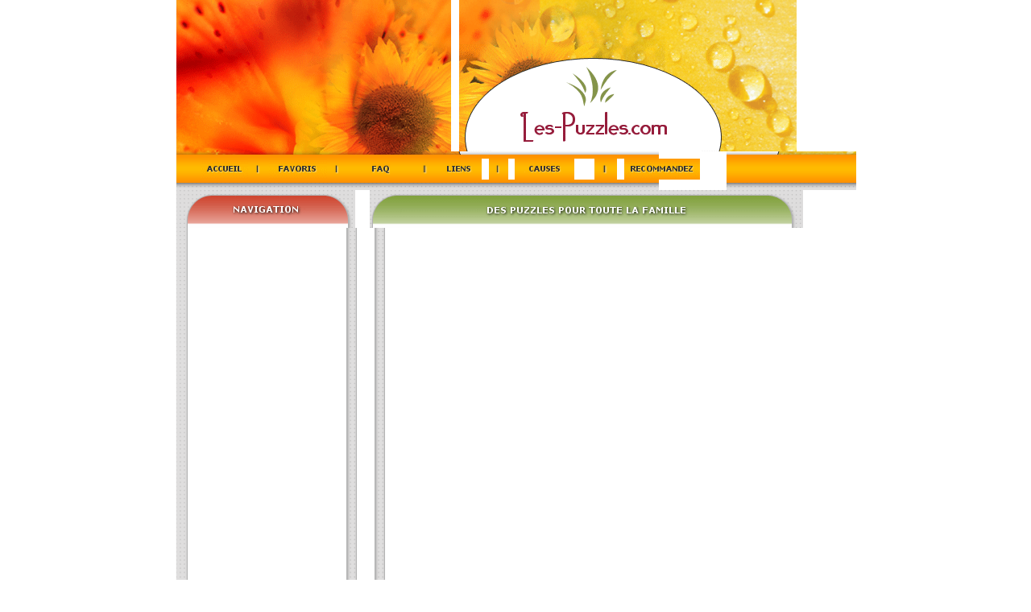

--- FILE ---
content_type: text/html; charset=UTF-8
request_url: https://les-puzzles.com/sscategorie.php?cat=9&cat1=28
body_size: 2355
content:
<HTML>
<HEAD>
<TITLE>Les-puzzles.com | Casse-t?es pour la famille</TITLE>
<meta NAME="DESCRIPTION" CONTENT="Des puzzles (casse-t?es) gratuits pour toute la famille">
<meta NAME="KEYWORDS" CONTENT="jeu, jeux, puzzle, puzzles, casse-tete, casse-t?es, jeux de patience, jigsaw, game, games, free, gratuit, jeux hors ligne">
<meta NAME="revisit-after" CONTENT="15 days">
<meta HTTP-EQUIV="imagetoolbar" CONTENT="no">
<meta http-equiv="Content-Language" content="fr-ca">
<META HTTP-EQUIV="Content-Type" CONTENT="text/html; charset=UTF-8">
<link href="style.css" rel="stylesheet" type="text/css">
<script LANGUAGE="JavaScript">
if (top.frames.length!=0)
top.location=self.document.location;
</script>
<script async src="https://pagead2.googlesyndication.com/pagead/js/adsbygoogle.js?client=ca-pub-8931127214501386"
     crossorigin="anonymous"></script>
</HEAD>

<BODY BGCOLOR=#FFFFFF LEFTMARGIN=0 TOPMARGIN=0 MARGINWIDTH=0 MARGINHEIGHT=0 body onselectstart="return false" ondragstart="return false">
<!-- ImageReady Slices (layout.psd) --><!--  -->

<table border="0" cellpadding="0" cellspacing="0" width="100" style="border-collapse: collapse" bordercolor="#111111" align="center"><!--DWLayoutTable-->
<!-- fwtable fwsrc="shadow.png" fwbase="shadow.gif" fwstyle="Dreamweaver" fwdocid = "742308039" fwnested="1" -->
  <tr>
    <td background="images/shadow_r3_c1.gif"><!--DWLayoutEmptyCell-->&nbsp;</td>
   <td>
   

<TABLE WIDTH=760 BORDER=0 align="center" CELLPADDING=0 CELLSPACING=0>
	<TR>
		<TD COLSPAN=11 ROWSPAN=2>
			<IMG SRC="images/layout_01.gif" ALT="" width="341" height="188"></TD>
		<TD COLSPAN=6>
			<IMG SRC="images/layout_02.gif" ALT="" width="334" height="55"></TD>
		<TD COLSPAN=2 ROWSPAN=2>
			<IMG SRC="images/layout_03.gif" ALT="" width="85" height="188"></TD>
	</TR>
	<TR>
		<TD COLSPAN=6>
			<IMG SRC="images/layout_04.gif" ALT="" width="334" height="133"></TD>
	</TR>
	<TR>
		<TD ROWSPAN=2>
			<IMG SRC="images/layout_05.gif" ALT="" width="31" height="35"></TD>
		<TD COLSPAN=15>
			<IMG SRC="images/layout_06.gif" ALT="" width="568" height="9"></TD>
		<TD COLSPAN=3 ROWSPAN=3>
			<IMG SRC="images/layout_07.gif" ALT="" width="161" height="48"></TD>
	</TR>
	<TR>
		<TD>
            <a href="https://les-puzzles.com/">
			<IMG SRC="images/layout_08.gif" ALT="" width="58" height="26" border="0"></a></TD>
		<TD>
			<IMG SRC="images/layout_09.gif" ALT="" border="0" width="26" height="26"></TD>
		<TD>
			  <A HREF="javascript:window.external.addfavorite('https://les-puzzles.com', 'LE site de puzzles pour toute la famille.')">
			<IMG SRC="images/layout_10.gif" ALT="" width="72" height="26" border="0"></TD>
		<TD COLSPAN=2>
			<IMG SRC="images/layout_09.gif" ALT="" width="26" height="26"></TD>
		<TD COLSPAN=3>
	    <a href="https://les-puzzles.com/faq.php">	
                        <IMG SRC="images/layout_12.gif" ALT="" width="83" height="26" border="0"></a></TD>
		<TD>
			<IMG SRC="images/layout_09.gif" ALT="" width="27" height="26"></TD>
		<TD COLSPAN=2>
	    <a href="https://les-puzzles.com/liens.php">	
			<IMG SRC="images/layout_14.gif" ALT="" width="56" height="26" border="0"></TD>
		<TD>
			<IMG SRC="images/layout_09.gif" ALT="" width="24" height="26"></TD>
		<TD>
	    <a href="https://les-puzzles.com/causes.php">			
                        <IMG SRC="images/layout_16.gif" ALT="" width="74" height="26" border="0"></a></TD>
		<TD>
			<IMG SRC="images/layout_09.gif" ALT="" width="28" height="26"></TD>
		<TD>
      <a href="#Null" onclick="javascript:window.open('https://www.axanti.com/services/recommandez.php?r=75&type=1','Recommandez','toolbar=no,location=no,directories=no,status=no,menubar=no,scrollbars=no,resizable=no,copyhistory=no,width=420,height=280')">
                        <IMG SRC="images/layout_18.gif" ALT="" width="94" height="26" border="0"></a></TD>
	</TR>
	<TR>
		<TD COLSPAN=16>
			<IMG SRC="images/layout_19.gif" ALT="" width="599" height="13"></TD>
	</TR>
    <tr>
		<TD COLSPAN=7>
			<IMG SRC="images/layout_20.gif" ALT="" width="222" height="47"></TD>
		<TD COLSPAN=12>
			<IMG SRC="images/layout_21.gif" ALT="" width="538" height="47"></TD>
    </tr>
    <tr>
		<TD background="images/layout_22.gif">
			<IMG SRC="images/layout_22.gif" ALT="" width="31" height="143"></TD>
		<TD COLSPAN=4 bgcolor="#FFFFFF" valign="top">
			<table border="0" cellpadding="2" cellspacing="0" style="border-collapse: collapse" bordercolor="#111111" width="100%" id="AutoNumber2">
        <tr>
          <td width="99%">
            <table border="0" cellpadding="0" cellspacing="0" style="border-collapse: collapse" bordercolor="#111111" width="100%" id="AutoNumber3">
              <tr>
                <td width="100%" colspan="2"><b><font color="#006600">CAT&Eacute;GORIES :</b></font><br>&nbsp;</td>
              </tr>
              <tr>
                <td width="3%">&nbsp;</td>
                <td width="97%">
                                    <a href="categorie.php?cat=4" class="cat">Animaux</a> (108) <br>
                                    <a href="categorie.php?cat=7" class="cat">Artistes peintres</a> (120) <br>
                                    <a href="categorie.php?cat=12" class="cat">BD</a> (42) <br>
                                    <a href="categorie.php?cat=14" class="cat">Espace</a> (22) <br>
                                    <a href="categorie.php?cat=8" class="cat">Fêtes</a> (72) <br>
                                    <a href="categorie.php?cat=15" class="cat">Films</a> (61) <br>
                                    <a href="categorie.php?cat=6" class="cat">Méli-Mélo</a> (60) <br>
                                    <a href="categorie.php?cat=13" class="cat">Météo</a> (17) <br>
                                    <a href="categorie.php?cat=5" class="cat">Musique</a> (52) <br>
                                    <a href="categorie.php?cat=3" class="cat">Nature</a> (66) <br>
                                    <a href="categorie.php?cat=16" class="cat">Publicité</a> (52) <br>
                                    <a href="categorie.php?cat=2" class="cat">Saisons</a> (60) <br>
                                    <a href="categorie.php?cat=9" class="cat">Sexy</a> (48) <br>
                        &nbsp;&nbsp;<a href="sscategorie.php?cat=9&cat1=29" class="sscat">Femmes</a> (36) <br>
            &nbsp;&nbsp;<a href="sscategorie.php?cat=9&cat1=28" class="sscat">Hommes</a> (12) <br>
                        <a href="categorie.php?cat=10" class="cat">Transports</a> (48) <br>
                                    <a href="categorie.php?cat=11" class="cat">Zone jeunesse</a> (208) <br>
                  </td>
</tr>
<tr>
  <td width="100%" colspan="2" align="center">&nbsp;<br><b><font color="#006600">~ ~ ~</b></font></td>
</tr>
<tr>
  <td width="100%" colspan="2">&nbsp;<br><b><font color="#006600">DIVERS :</b></font><br>&nbsp;</td>
</tr>
                  <tr>
                    <td width="3%">&nbsp;</td>
                    <td width="97%"><a href="causes.php" class="cat">Causes</a><br>
                      <a href="services.php" class="cat">Pour votre site web</a><br>
                      <a href="liens.php" class="cat">Liens - Top</a><br>
                      <a href="bannieres.php" class="cat">Bannières</a><br>
                      &nbsp;<!-- Début du code pour la NewsLetter - Axanti.com -->
<FORM METHOD="POST" action="https://axanti.com/services/newsletter.php?n=60" target="_blank">
<font color="#006600"><b>INFOLETTRE :</b><br><font><br><SELECT NAME="action" style="font-family: Verdana; font-size: 8pt; color: #006600"><OPTION VALUE="1" SELECTED>Inscription</OPTION><OPTION VALUE="0">Désinscription</OPTION></SELECT>
<br><INPUT TYPE="TEXT" NAME="adresse" VALUE="Votre email" SIZE=11 onFocus="this.value=''" style="font-family: Verdana; font-size: 8pt; color: #006600">&nbsp;<input type="submit" value="Ok" style="font-family: Verdana; font-size: 8pt; color: #006600; border: 1 solid #006600">
</FORM>
<!-- Fin du code pour la NewsLetter - Axanti.com -->
<br>
<center>
<a href="https://11emeAvenue.com/" target="_blank"><img border="0" src="https://les-puzzles.com/images/11emeAvenue_logo.gif" width="54" height="35"></a>
</center>
                  </tr>
</table>
</td>
</tr>
</table>
        </TD>
		<TD COLSPAN=3 background="images/layout_24.gif">
			<IMG SRC="images/layout_24.gif" ALT="" width="35" height="143"></TD>
		<TD COLSPAN=10 valign="top" bgcolor="#FFFFFF">
			<table border="0" cellpadding="6" cellspacing="0" style="border-collapse: collapse" bordercolor="#111111" width="100%" id="AutoNumber1">
              <tr>
                <td width="3%">&nbsp;</td>
                <td width="97%">
                  <div align="center">
                    <center>
                    <table border="0" cellpadding="0" cellspacing="0" width="100%">
                      <tr>
                        <td width="475" colspan="3"><b>

--- FILE ---
content_type: text/html; charset=utf-8
request_url: https://www.google.com/recaptcha/api2/aframe
body_size: 268
content:
<!DOCTYPE HTML><html><head><meta http-equiv="content-type" content="text/html; charset=UTF-8"></head><body><script nonce="xjGIlMdORiaFU_W-k4QK7w">/** Anti-fraud and anti-abuse applications only. See google.com/recaptcha */ try{var clients={'sodar':'https://pagead2.googlesyndication.com/pagead/sodar?'};window.addEventListener("message",function(a){try{if(a.source===window.parent){var b=JSON.parse(a.data);var c=clients[b['id']];if(c){var d=document.createElement('img');d.src=c+b['params']+'&rc='+(localStorage.getItem("rc::a")?sessionStorage.getItem("rc::b"):"");window.document.body.appendChild(d);sessionStorage.setItem("rc::e",parseInt(sessionStorage.getItem("rc::e")||0)+1);localStorage.setItem("rc::h",'1768098051888');}}}catch(b){}});window.parent.postMessage("_grecaptcha_ready", "*");}catch(b){}</script></body></html>

--- FILE ---
content_type: text/css
request_url: https://les-puzzles.com/style.css
body_size: 91
content:
a:active     {  font-family: Verdana; style; font-size: 11px; color: #000000; letter-spacing:0px}
a:link       {  font-family: Verdana; style; font-size: 11px; color: #000000; letter-spacing:0px}
a:visited    {  font-family: Verdana; style; font-size: 11px; color: #000000; letter-spacing:0px}
a.cat:active     {  font-family: Verdana; style; font-size: 11px; color: #006600; letter-spacing:0px; font-weight: bold}
a.cat:link       {  font-family: Verdana; style; font-size: 11px; color: #006600; letter-spacing:0px; font-weight: bold}
a.cat:visited    {  font-family: Verdana; style; font-size: 11px; color: #006600; letter-spacing:0px; font-weight: bold}
a.sscat:active     {  font-family: Verdana; style; font-size: 11px; color: #006600; letter-spacing:0px; font-weight: normal}
a.sscat:link       {  font-family: Verdana; style; font-size: 11px; color: #006600; letter-spacing:0px; font-weight: normal}
a.sscat:visited    {  font-family: Verdana; style; font-size: 11px; color: #006600; letter-spacing:0px; font-weight: normal}
#006600
body         {  font-family: Verdana; style; font-size: 11px; color: #000000; letter-spacing:0px}
li           {  font-family: Verdana; style; font-size: 11px; color: #000000; letter-spacing:0px}
ol           {  font-family: Verdana; style; font-size: 11px; color: #000000; letter-spacing:0px}
table        {  font-family: Verdana; style; font-size: 11px; color: #000000; letter-spacing:0px}
td           {  font-family: Verdana; style; font-size: 11px; color: #000000; letter-spacing:0px}
BODY{
cursor:crosshair;
scrollbar-face-color:#FFFFFF;
scrollbar-arrow-color:#FF6B04;
scrollbar-track-color:#FFFFFF;
scrollbar-shadow-color:#FFFFFF;
scrollbar-highlight-color:#FF6B04;
scrollbar-3dlight-color:#FFFFFF;
scrollbar-darkshadow-Color:#FF6B04;}
